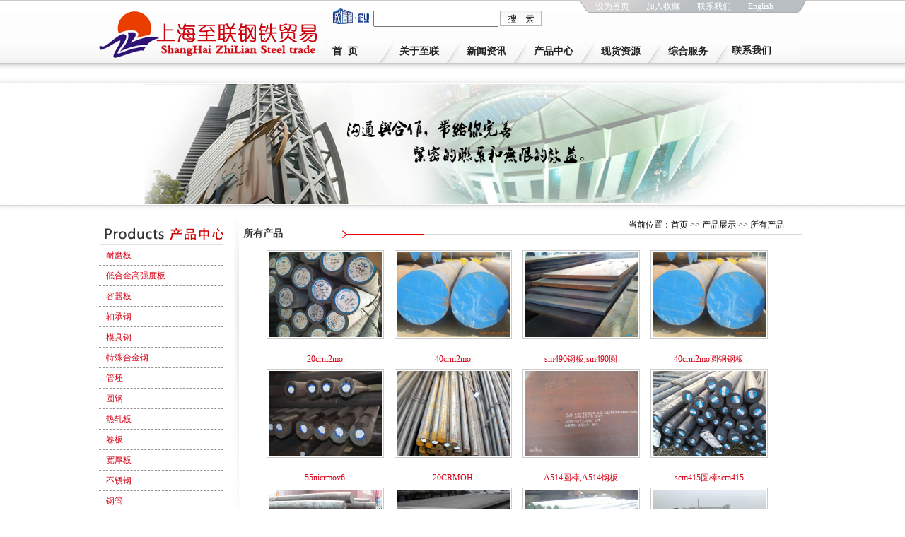

--- FILE ---
content_type: text/html; Charset=utf-8
request_url: http://shzlgt99.com/product/product.asp
body_size: 36999
content:

<!DOCTYPE html>
<html lang="zh">
<head>
<meta http-equiv="Cache-Control" content="no-transform">
<meta http-equiv="Cache-Control" content="no-siteapp">
<meta name="viewport" content="width=device-width, initial-scale=1.0, maximum-scale=1.0, user-scalable=no;">
<meta name="apple-mobile-web-app-capable" content="yes">
<meta name="apple-mobile-web-app-status-bar-style" content="black">
<meta name="format-detection" content="telephone=no">
<meta http-equiv="Content-Type" content="text/html; charset=utf-8" />
<title>所有产品 - 30CrMnSiA_42CrMo钢板_15CrMo,12Cr1MoV_XRA400_40Cr钢板_40CrNiMoA_上海至联钢铁贸易</title>
<meta name="keywords" content="HARDOX500_XAR400耐磨板,NM500,CrWMn,60Si2MnA,WELDOX700,Mn13耐磨板,12L14,20CrNiMo,GCr15钢板,15CrMO钢板,40Cr钢板,40CrNiMoA,12Cr1MoV。" />
<meta name="description" content="上海至联钢铁主营-HARDOX500,XAR400耐磨板,NM500,CrWMn,60Si2MnA,WELDOX700,Mn13耐磨板,12L14,20CrNiMo,GCr15钢板,12Cr1MoV,15CrMO钢板,40Cr钢板,40CrNiMoA垂询：021-57866678黄先生" />
<meta name="copyright" content="版权所有&copy;2008-2010 http://www.shzlgt99.com/" />
<meta name="author" content="千渡网络" />
<link rel="stylesheet" type="text/css" href="../common/index.css"/>
<link rel="stylesheet" type="text/css" href="../common/cont.css"/>
<script type="text/javascript" src="../common/jquery-1.4.2.js" language="javascript"></script>
<script type="text/javascript" src="../common/index.js" language="javascript"></script>
<script type="text/javascript" src="../common/common.js" language="javascript"></script>
<script type="text/javascript" src="../common/menu.js" language="javascript"></script>
</head>

<body oncontextmenu="window.event.returnValue=false" onselectstart="return false">
<!--header-->
<div id="header">
  	<div class="topdiv">
		<div class="logo"><a href="../" title="返回至联首页"><img src="../Images/logo.gif" /></a></div>
        <div class="topright">
        	<form action="../product/search.asp" method="get" onsubmit="return chkForm(this);">
            	<a href="http://shzlgt.cn.alibaba.com" target="_blank"><img alt="至联诚信通" title="至联诚信通" src="http://i00.c.aliimg.com/cms/upload/winport/cxticon/a_pj_qy.gif" width="68" height="22" /></a>
             	<input type="text" name="q" id="q" value="" />
            	<input type="image" src="../Images/ss.gif" width="60" height="22"/>
                <ul class="toprightul">
                    <li><a onclick="SetHome(this,window.location)" href="javascript:void(0);">设为首页</a></li>
                    <li><a onclick="AddFavorite(window.location,document.title)" href="javascript:void(0);">加入收藏</a></li>
                    <li><a href="../info/contact.asp">联系我们</a></li>
                    <li><a href="../en">English</a></li>
                </ul>  
        	</form>
            <!--导航--> 
            <ul class="navul">
                 <li class="bgli"><a href="../">首&nbsp;&nbsp;页</a></li>
                 <li class="bgli"><a href="../info/about.asp">关于至联</a>
                 	<ul class="smallulnav">
					
                        <li><a href="../info/about.asp?aid=1">公司简介</a></li>
                    
                        <li><a href="../info/about.asp?aid=2">公司文化</a></li>
                    
                        <li><a href="../info/about.asp?aid=3">组织架构</a></li>
                    
                    </ul>
                 </li>
                 <li class="bgli"><a href="../news/news.asp">新闻资讯</a>
                 	<ul class="smallulnav">
                    
						<li><a href="../news/news.asp?sortid=1">公司新闻</a></li>
					
						<li><a href="../news/news.asp?sortid=2">行业动态</a></li>
					
						<li><a href="../news/news.asp?sortid=4">百科知识</a></li>
					
                 	</ul>
                 </li>
                 <li class="bgli"><a href="../product/product.asp">产品中心</a>
                 	<ul class="smallulnav" id="pro">
                    <li><a href="../product/product.asp?sortid=5">低合金高强度板</a></li>
<li><a href="../product/product.asp?sortid=7">特殊合金钢</a></li>
<li><a href="../product/product.asp?sortid=24">耐磨板</a></li>
<li><a href="../product/product.asp?sortid=46">不锈钢</a></li>
<li><a href="../product/product.asp?sortid=91">模具钢</a></li>
<li><a href="../product/product.asp?sortid=94">轴承钢</a></li>
<li><a href="../product/product.asp?sortid=95">容器板</a></li>
<li><a href="../product/product.asp?sortid=134">宽厚板</a></li>
<li><a href="../product/product.asp?sortid=135">卷板</a></li>
<li><a href="../product/product.asp?sortid=136">热轧板</a></li>
<li><a href="../product/product.asp?sortid=137">圆钢</a></li>
<li><a href="../product/product.asp?sortid=138">钢管</a></li>
<li><a href="../product/product.asp?sortid=146">管坯</a></li>

                 	</ul>
                 </li>
                 <li class="bgli"><a href="../product/sour.asp">现货资源</a>
                 	<ul class="smallulnav" id="pro">
                    <li><a href="../product/sour.asp?sortid=5">低合金高强度板</a></li>
<li><a href="../product/sour.asp?sortid=7">特殊合金钢</a></li>
<li><a href="../product/sour.asp?sortid=24">耐磨板</a></li>
<li><a href="../product/sour.asp?sortid=46">不锈钢</a></li>
<li><a href="../product/sour.asp?sortid=91">模具钢</a></li>
<li><a href="../product/sour.asp?sortid=94">轴承钢</a></li>
<li><a href="../product/sour.asp?sortid=95">容器板</a></li>
<li><a href="../product/sour.asp?sortid=134">宽厚板</a></li>
<li><a href="../product/sour.asp?sortid=135">卷板</a></li>
<li><a href="../product/sour.asp?sortid=136">热轧板</a></li>
<li><a href="../product/sour.asp?sortid=137">圆钢</a></li>
<li><a href="../product/sour.asp?sortid=138">钢管</a></li>
<li><a href="../product/sour.asp?sortid=146">管坯</a></li>

                 	</ul>
                 </li>
                 <li class="bgli"><a href="../info/service.asp">综合服务</a>
                    <ul class="smallulnav">
					
                        <li><a href="../info/service.asp?aid=4">服务理念</a></li>
                    
                        <li><a href="../info/service.asp?aid=5">营销网络</a></li>
                    
                        <li><a href="../info/service.asp?aid=9">招聘职位</a></li>
                    
                    </ul>
                 </li>
                 <li class="bgwei"><a href="../info/contact.asp">联系我们</a> 
                    <ul class="smallulnav" id="cont">
					
                        <li><a href="../info/contact.asp?aid=6">联系方式</a></li>
                    
                        <li><a href="../info/book.asp">客户留言</a></li>
                    
                        <li><a href="../info/map.asp">电子地图</a></li>
                    
                    </ul>
            	</li>
           	</ul>
		</div>
   	</div> 
</div>
<!--top图片-->
<div id="topimg">
  <img src="../Images/cont1.jpg" />
</div>
<!--main-->
<div id="main3">
   <div id="main2">
        <!--left-->
            <div class="leftclass">
                <div class="lefttit"><img src="../Images/cpzxtit.gif" /></div>
                <div class="box">
                    <ul class="menu">
					<li class="level1"><div class="one"><a href=product.asp?sortid=24>耐磨板</a></div>
<ul class="level2"><li><div><a href=product.asp?sortid=27>&nbsp;&nbsp;耐磨板（国产）</a></div></li>
<li><div><a href=product.asp?sortid=35>&nbsp;&nbsp;耐磨板（进口）</a></div></li>
</ul>
</li>
<li class="level1"><div class="one"><a href=product.asp?sortid=5>低合金高强度板</a></div>
<ul class="level2"><li><div><a href=product.asp?sortid=124>&nbsp;&nbsp;高强度板(国产)</a></div></li>
<li><div><a href=product.asp?sortid=131>&nbsp;&nbsp;高强度板(进口)</a></div></li>
<li><div><a href=product.asp?sortid=132>&nbsp;&nbsp;低合金卷</a></div></li>
<li><div><a href=product.asp?sortid=133>&nbsp;&nbsp;低合金钢板</a></div></li>
</ul>
</li>
<li class="level1"><div class="one"><a href=product.asp?sortid=95>容器板</a></div>
<ul class="level2"><li><div><a href=product.asp?sortid=114>&nbsp;&nbsp;低温容器板</a></div></li>
<li><div><a href=product.asp?sortid=115>&nbsp;&nbsp;高温容器板</a></div></li>
<li><div><a href=product.asp?sortid=125>&nbsp;&nbsp;锅炉容器钢板</a></div></li>
<li><div><a href=product.asp?sortid=126>&nbsp;&nbsp;美标容器钢</a></div></li>
<li><div><a href=product.asp?sortid=127>&nbsp;&nbsp;欧标容器钢板</a></div></li>
<li><div><a href=product.asp?sortid=128>&nbsp;&nbsp;日标容器钢板</a></div></li>
</ul>
</li>
<li class="level1"><div class="one"><a href=product.asp?sortid=94>轴承钢</a></div>
<ul class="level2"><li><div><a href=product.asp?sortid=110>&nbsp;&nbsp;轴承钢棒材</a></div></li>
<li><div><a href=product.asp?sortid=111>&nbsp;&nbsp;轴承钢带材</a></div></li>
<li><div><a href=product.asp?sortid=112>&nbsp;&nbsp;轴承钢板材</a></div></li>
<li><div><a href=product.asp?sortid=113>&nbsp;&nbsp;轴承钢线材</a></div></li>
</ul>
</li>
<li class="level1"><div class="one"><a href=product.asp?sortid=91>模具钢</a></div>
<ul class="level2"><li><div><a href=product.asp?sortid=92>&nbsp;&nbsp;国产模具钢</a></div></li>
<li onmouseover="document.getElementById('hide93').style.display='block';" onmouseout="document.getElementById('hide93').style.display='none';"><div><a href=product.asp?sortid=93>&nbsp;&nbsp;进口模具钢</a></div><ul class="hide" id="hide93"><ol><a href=product.asp?sortid=80>德国“萨斯特”</a></ol><ol><a href=product.asp?sortid=81>奥地利“百禄”</a></ol><ol><a href=product.asp?sortid=82>瑞典“一胜百”</a></ol><ol><a href=product.asp?sortid=83>日本“日立”</a></ol><ol><a href=product.asp?sortid=84>日本“大同”</a></ol></ul></li>
</ul>
</li>
<li class="level1"><div class="one"><a href=product.asp?sortid=7>特殊合金钢</a></div>
<ul class="level2"><li onmouseover="document.getElementById('hide55').style.display='block';" onmouseout="document.getElementById('hide55').style.display='none';"><div><a href=product.asp?sortid=55>&nbsp;&nbsp;弹簧钢</a></div><ul class="hide" id="hide55"><ol><a href=product.asp?sortid=96>弹簧钢线材</a></ol><ol><a href=product.asp?sortid=97>弹簧钢板材</a></ol><ol><a href=product.asp?sortid=98>弹簧钢带材</a></ol><ol><a href=product.asp?sortid=104>弹簧钢棒材</a></ol></ul></li>
<li onmouseover="document.getElementById('hide78').style.display='block';" onmouseout="document.getElementById('hide78').style.display='none';"><div><a href=product.asp?sortid=78>&nbsp;&nbsp;合金钢</a></div><ul class="hide" id="hide78"><ol><a href=product.asp?sortid=105>合金结构钢</a></ol><ol><a href=product.asp?sortid=106>合金工具钢</a></ol></ul></li>
<li onmouseover="document.getElementById('hide107').style.display='block';" onmouseout="document.getElementById('hide107').style.display='none';"><div><a href=product.asp?sortid=107>&nbsp;&nbsp;易切削钢</a></div><ul class="hide" id="hide107"><ol><a href=product.asp?sortid=108>易切削钢(进口)</a></ol><ol><a href=product.asp?sortid=109>易切削钢(国产)</a></ol></ul></li>
</ul>
</li>
<li class="level1"><div class="one"><a href=product.asp?sortid=146>管坯</a></div>
<ul class="level2"><li><div><a href=product.asp?sortid=147>&nbsp;&nbsp;方坯</a></div></li>
</ul>
</li>
<li class="level1"><div class="one"><a href=product.asp?sortid=137>圆钢</a></div>
<ul class="level2"><li><div><a href=product.asp?sortid=142>&nbsp;&nbsp;铜棒</a></div></li>
<li><div><a href=product.asp?sortid=144>&nbsp;&nbsp;盘条</a></div></li>
</ul>
</li>
<li class="level1"><div class="one"><a href=product.asp?sortid=136>热轧板</a></div>
</li>
<li class="level1"><div class="one"><a href=product.asp?sortid=135>卷板</a></div>
</li>
<li class="level1"><div class="one"><a href=product.asp?sortid=134>宽厚板</a></div>
</li>
<li class="level1"><div class="one"><a href=product.asp?sortid=46>不锈钢</a></div>
<ul class="level2"><li><div><a href=product.asp?sortid=29>&nbsp;&nbsp;进口不锈钢</a></div></li>
<li><div><a href=product.asp?sortid=36>&nbsp;&nbsp;国产不锈钢</a></div></li>
<li><div><a href=product.asp?sortid=116>&nbsp;&nbsp;不锈钢（蒙内尔）</a></div></li>
<li><div><a href=product.asp?sortid=117>&nbsp;&nbsp;不锈钢（高温）</a></div></li>
<li><div><a href=product.asp?sortid=118>&nbsp;&nbsp;不锈钢（镍基）</a></div></li>
<li><div><a href=product.asp?sortid=119>&nbsp;&nbsp;不锈钢（英科耐尔）</a></div></li>
<li><div><a href=product.asp?sortid=120>&nbsp;&nbsp;双相不锈钢</a></div></li>
<li><div><a href=product.asp?sortid=121>&nbsp;&nbsp;奥氏体不锈钢</a></div></li>
<li><div><a href=product.asp?sortid=122>&nbsp;&nbsp;马氏体不锈钢</a></div></li>
<li><div><a href=product.asp?sortid=123>&nbsp;&nbsp;沉淀硬化不锈钢</a></div></li>
</ul>
</li>
<li class="level1"><div class="one"><a href=product.asp?sortid=138>钢管</a></div>
<ul class="level2"><li><div><a href=product.asp?sortid=139>&nbsp;&nbsp;套管</a></div></li>
<li><div><a href=product.asp?sortid=140>&nbsp;&nbsp;油管</a></div></li>
<li><div><a href=product.asp?sortid=143>&nbsp;&nbsp;钻探管</a></div></li>
<li><div><a href=product.asp?sortid=145>&nbsp;&nbsp;输送管</a></div></li>
</ul>
</li>

                    </ul>
                </div>
                <!--联系方式-->
                <ul class="phoneulleft">
                 <li>销售一部：黄先生 电话：021-57866678　13818168036<br />销售二部：赵先生 电话：021-57866568　13918195505<br />传 真：021-57860199　邮 箱：shzlgt99@163.com <br />网 址：www.shzlgt99.com</li>
                </ul>
            </div>
       <!--阴影div--> 
        <div class="yydiv"></div>
        <!--内容-->
        <div class="rightcont">
          	<div class="rightconttit"><div class="cfont">所有产品</div><div class="titborder"><span>当前位置：<a href="../">首页</a> &gt;&gt; <a href="product.asp">产品展示</a> &gt;&gt; 所有产品</span></div></div>
			<script type="text/javascript" src="../common/sc.js" language="javascript"></script>
            <div class="cbody">
            	<ul id="product">
				<li><div class="img"><a target="_blank" href="productview.asp?id=140186651"><img alt="20crni2mo" src="/uploadfile/20crni2mo.jpg" width="160" height="120" /></a></div><a target="_blank" href="productview.asp?id=140186651">20crni2mo</a></li><li><div class="img"><a target="_blank" href="productview.asp?id=140186672"><img alt="40crni2mo" src="/uploadfile/40crni2mo.jpg" width="160" height="120" /></a></div><a target="_blank" href="productview.asp?id=140186672">40crni2mo</a></li><li><div class="img"><a target="_blank" href="productview.asp?id=140186646"><img alt="sm490钢板,sm490圆钢" src="/uploadfile/sm490.jpg" width="160" height="120" /></a></div><a target="_blank" href="productview.asp?id=140186646">sm490钢板,sm490圆</a></li><li><div class="img"><a target="_blank" href="productview.asp?id=140186645"><img alt="40crni2mo圆钢钢板" src="/uploadfile/40crni2mo.jpg" width="160" height="120" /></a></div><a target="_blank" href="productview.asp?id=140186645">40crni2mo圆钢钢板</a></li><li><div class="img"><a target="_blank" href="productview.asp?id=140186647"><img alt="55nicrmov6" src="/uploadfile/55nicrmov6.jpg" width="160" height="120" /></a></div><a target="_blank" href="productview.asp?id=140186647">55nicrmov6</a></li><li><div class="img"><a target="_blank" href="productview.asp?id=140186648"><img alt="20CRMOH" src="/uploadfile/20CRMOH.jpg" width="160" height="120" /></a></div><a target="_blank" href="productview.asp?id=140186648">20CRMOH</a></li><li><div class="img"><a target="_blank" href="productview.asp?id=140186644"><img alt="A514圆棒,A514钢板" src="/uploadfile/A514.jpg" width="160" height="120" /></a></div><a target="_blank" href="productview.asp?id=140186644">A514圆棒,A514钢板</a></li><li><div class="img"><a target="_blank" href="productview.asp?id=140186650"><img alt="scm415圆棒scm415钢板" src="/uploadfile/scm415.jpg" width="160" height="120" /></a></div><a target="_blank" href="productview.asp?id=140186650">scm415圆棒scm415</a></li><li><div class="img"><a target="_blank" href="productview.asp?id=140186652"><img alt="10mowvnb" src="/uploadfile/10mowvnb.jpg" width="160" height="120" /></a></div><a target="_blank" href="productview.asp?id=140186652">10mowvnb</a></li><li><div class="img"><a target="_blank" href="productview.asp?id=140186653"><img alt="55simnmo" src="/uploadfile/55simnmo.jpg" width="160" height="120" /></a></div><a target="_blank" href="productview.asp?id=140186653">55simnmo</a></li><li><div class="img"><a target="_blank" href="productview.asp?id=140186654"><img alt="30SIMN2MOVA" src="/uploadfile/30SIMN2MOVA.jpg" width="160" height="120" /></a></div><a target="_blank" href="productview.asp?id=140186654">30SIMN2MOVA</a></li><li><div class="img"><a target="_blank" href="productview.asp?id=140186655"><img alt="SCR420HB" src="/uploadfile/SCR420HB.jpg" width="160" height="120" /></a></div><a target="_blank" href="productview.asp?id=140186655">SCR420HB</a></li>
				</ul>
				
				<div class="clear"></div>
				
				<div id="page">
					共217页 (2601条记录) 当前第1页　
					
					<a href="?q=&sortid=&pageno=2">下一页</a>
					<a href="?q=&sortid=&pageno=217">尾页</a>
					　
					转到第
					<select name="select" onchange="document.location.href='?q=&sortid=&pageno='+this.options[this.selectedIndex].value">
					  
					  <option value="1" selected="selected">1</option>
					  
					  <option value="2">2</option>
					  
					  <option value="3">3</option>
					  
					  <option value="4">4</option>
					  
					  <option value="5">5</option>
					  
					  <option value="6">6</option>
					  
					  <option value="7">7</option>
					  
					  <option value="8">8</option>
					  
					  <option value="9">9</option>
					  
					  <option value="10">10</option>
					  
					  <option value="11">11</option>
					  
					  <option value="12">12</option>
					  
					  <option value="13">13</option>
					  
					  <option value="14">14</option>
					  
					  <option value="15">15</option>
					  
					  <option value="16">16</option>
					  
					  <option value="17">17</option>
					  
					  <option value="18">18</option>
					  
					  <option value="19">19</option>
					  
					  <option value="20">20</option>
					  
					  <option value="21">21</option>
					  
					  <option value="22">22</option>
					  
					  <option value="23">23</option>
					  
					  <option value="24">24</option>
					  
					  <option value="25">25</option>
					  
					  <option value="26">26</option>
					  
					  <option value="27">27</option>
					  
					  <option value="28">28</option>
					  
					  <option value="29">29</option>
					  
					  <option value="30">30</option>
					  
					  <option value="31">31</option>
					  
					  <option value="32">32</option>
					  
					  <option value="33">33</option>
					  
					  <option value="34">34</option>
					  
					  <option value="35">35</option>
					  
					  <option value="36">36</option>
					  
					  <option value="37">37</option>
					  
					  <option value="38">38</option>
					  
					  <option value="39">39</option>
					  
					  <option value="40">40</option>
					  
					  <option value="41">41</option>
					  
					  <option value="42">42</option>
					  
					  <option value="43">43</option>
					  
					  <option value="44">44</option>
					  
					  <option value="45">45</option>
					  
					  <option value="46">46</option>
					  
					  <option value="47">47</option>
					  
					  <option value="48">48</option>
					  
					  <option value="49">49</option>
					  
					  <option value="50">50</option>
					  
					  <option value="51">51</option>
					  
					  <option value="52">52</option>
					  
					  <option value="53">53</option>
					  
					  <option value="54">54</option>
					  
					  <option value="55">55</option>
					  
					  <option value="56">56</option>
					  
					  <option value="57">57</option>
					  
					  <option value="58">58</option>
					  
					  <option value="59">59</option>
					  
					  <option value="60">60</option>
					  
					  <option value="61">61</option>
					  
					  <option value="62">62</option>
					  
					  <option value="63">63</option>
					  
					  <option value="64">64</option>
					  
					  <option value="65">65</option>
					  
					  <option value="66">66</option>
					  
					  <option value="67">67</option>
					  
					  <option value="68">68</option>
					  
					  <option value="69">69</option>
					  
					  <option value="70">70</option>
					  
					  <option value="71">71</option>
					  
					  <option value="72">72</option>
					  
					  <option value="73">73</option>
					  
					  <option value="74">74</option>
					  
					  <option value="75">75</option>
					  
					  <option value="76">76</option>
					  
					  <option value="77">77</option>
					  
					  <option value="78">78</option>
					  
					  <option value="79">79</option>
					  
					  <option value="80">80</option>
					  
					  <option value="81">81</option>
					  
					  <option value="82">82</option>
					  
					  <option value="83">83</option>
					  
					  <option value="84">84</option>
					  
					  <option value="85">85</option>
					  
					  <option value="86">86</option>
					  
					  <option value="87">87</option>
					  
					  <option value="88">88</option>
					  
					  <option value="89">89</option>
					  
					  <option value="90">90</option>
					  
					  <option value="91">91</option>
					  
					  <option value="92">92</option>
					  
					  <option value="93">93</option>
					  
					  <option value="94">94</option>
					  
					  <option value="95">95</option>
					  
					  <option value="96">96</option>
					  
					  <option value="97">97</option>
					  
					  <option value="98">98</option>
					  
					  <option value="99">99</option>
					  
					  <option value="100">100</option>
					  
					  <option value="101">101</option>
					  
					  <option value="102">102</option>
					  
					  <option value="103">103</option>
					  
					  <option value="104">104</option>
					  
					  <option value="105">105</option>
					  
					  <option value="106">106</option>
					  
					  <option value="107">107</option>
					  
					  <option value="108">108</option>
					  
					  <option value="109">109</option>
					  
					  <option value="110">110</option>
					  
					  <option value="111">111</option>
					  
					  <option value="112">112</option>
					  
					  <option value="113">113</option>
					  
					  <option value="114">114</option>
					  
					  <option value="115">115</option>
					  
					  <option value="116">116</option>
					  
					  <option value="117">117</option>
					  
					  <option value="118">118</option>
					  
					  <option value="119">119</option>
					  
					  <option value="120">120</option>
					  
					  <option value="121">121</option>
					  
					  <option value="122">122</option>
					  
					  <option value="123">123</option>
					  
					  <option value="124">124</option>
					  
					  <option value="125">125</option>
					  
					  <option value="126">126</option>
					  
					  <option value="127">127</option>
					  
					  <option value="128">128</option>
					  
					  <option value="129">129</option>
					  
					  <option value="130">130</option>
					  
					  <option value="131">131</option>
					  
					  <option value="132">132</option>
					  
					  <option value="133">133</option>
					  
					  <option value="134">134</option>
					  
					  <option value="135">135</option>
					  
					  <option value="136">136</option>
					  
					  <option value="137">137</option>
					  
					  <option value="138">138</option>
					  
					  <option value="139">139</option>
					  
					  <option value="140">140</option>
					  
					  <option value="141">141</option>
					  
					  <option value="142">142</option>
					  
					  <option value="143">143</option>
					  
					  <option value="144">144</option>
					  
					  <option value="145">145</option>
					  
					  <option value="146">146</option>
					  
					  <option value="147">147</option>
					  
					  <option value="148">148</option>
					  
					  <option value="149">149</option>
					  
					  <option value="150">150</option>
					  
					  <option value="151">151</option>
					  
					  <option value="152">152</option>
					  
					  <option value="153">153</option>
					  
					  <option value="154">154</option>
					  
					  <option value="155">155</option>
					  
					  <option value="156">156</option>
					  
					  <option value="157">157</option>
					  
					  <option value="158">158</option>
					  
					  <option value="159">159</option>
					  
					  <option value="160">160</option>
					  
					  <option value="161">161</option>
					  
					  <option value="162">162</option>
					  
					  <option value="163">163</option>
					  
					  <option value="164">164</option>
					  
					  <option value="165">165</option>
					  
					  <option value="166">166</option>
					  
					  <option value="167">167</option>
					  
					  <option value="168">168</option>
					  
					  <option value="169">169</option>
					  
					  <option value="170">170</option>
					  
					  <option value="171">171</option>
					  
					  <option value="172">172</option>
					  
					  <option value="173">173</option>
					  
					  <option value="174">174</option>
					  
					  <option value="175">175</option>
					  
					  <option value="176">176</option>
					  
					  <option value="177">177</option>
					  
					  <option value="178">178</option>
					  
					  <option value="179">179</option>
					  
					  <option value="180">180</option>
					  
					  <option value="181">181</option>
					  
					  <option value="182">182</option>
					  
					  <option value="183">183</option>
					  
					  <option value="184">184</option>
					  
					  <option value="185">185</option>
					  
					  <option value="186">186</option>
					  
					  <option value="187">187</option>
					  
					  <option value="188">188</option>
					  
					  <option value="189">189</option>
					  
					  <option value="190">190</option>
					  
					  <option value="191">191</option>
					  
					  <option value="192">192</option>
					  
					  <option value="193">193</option>
					  
					  <option value="194">194</option>
					  
					  <option value="195">195</option>
					  
					  <option value="196">196</option>
					  
					  <option value="197">197</option>
					  
					  <option value="198">198</option>
					  
					  <option value="199">199</option>
					  
					  <option value="200">200</option>
					  
					  <option value="201">201</option>
					  
					  <option value="202">202</option>
					  
					  <option value="203">203</option>
					  
					  <option value="204">204</option>
					  
					  <option value="205">205</option>
					  
					  <option value="206">206</option>
					  
					  <option value="207">207</option>
					  
					  <option value="208">208</option>
					  
					  <option value="209">209</option>
					  
					  <option value="210">210</option>
					  
					  <option value="211">211</option>
					  
					  <option value="212">212</option>
					  
					  <option value="213">213</option>
					  
					  <option value="214">214</option>
					  
					  <option value="215">215</option>
					  
					  <option value="216">216</option>
					  
					  <option value="217">217</option>
					  
					</select>
					页
				</div>
				
            </div>
        </div>
   </div>
</div>

<div id="footerbg">
  			
    <div id="frdlink">
    	<span>友情链接：</span>
    	<a href="http://www.shzlgt99.com/product/productview.asp?id=140185958" target="_blank">42CrMo钢板</a><a href="http://www.shzlgt99.com/product/productview.asp?id=1147" target="_blank">65Mn弹簧钢</a><a href="http://www.shzlgt99.com/product/productview.asp?id=588" target="_blank">50CrVA</a><a href="http://www.shzlgt99.com/product/productview.asp?id=31" target="_blank">60Si2MnA</a><a href="http://www.shzlgt99.com/product/productview.asp?id=140185424" target="_blank">Weldox900</a><a href="http://www.shzlgt99.com/product/search.asp?q=BS700Mc&x=36&y=3" target="_blank">BS700MC</a><a href="http://www.shzlgt99.com/product/productview.asp?id=95" target="_blank">NM400耐磨板</a><a href="http://www.shzlgt99.com/product/productview.asp?id=140186133" target="_blank">15CrMo</a><a href="http://www.shzlgt99.com/product/productview.asp?id=140186132" target="_blank">40Cr钢板</a><a href="http://www.shzlgt99.com/product/productview.asp?id=140186346" target="_blank">12Cr1MoV</a><a href="http://www.shzlgt99.com/product/productview.asp?id=140186447" target="_blank">Q345B低合金钢板</a><a href="http://www.shzlgt99.com/product/productview.asp?id=140186451" target="_blank">310S不锈钢</a><a href="http://www.shzlgt99.com/product/productview.asp?id=140186449" target="_blank">15CrMo合金钢板</a><a href="http://www.shzlgt99.com/product/productview.asp?id=140186448" target="_blank">12Cr1MoV合金钢板</a><a href="http://www.shzlgt99.com/product/productview.asp?id=140186450" target="_blank">SS400合金钢板</a><a href="http://www.1198jgj.com/sell/show-12495.html" target="_blank">1.2311模具钢板</a><a href="http://www.1198jgj.com/sell/show-12511.html" target="_blank">16MnDR钢板</a><a href="http://www.1198jgj.com/sell/show-12516.html" target="_blank">07MnMoVR钢板</a><a href="http://www.shzlgt99.com/product/product.asp?sortid=24" target="_blank">耐磨板</a><a href="http://www.shzlgt99.com/product/product.asp?sortid=91" target="_blank">模具钢</a><a href="http://www.shzlgt99.com/product/product.asp?sortid=95" target="_blank">容器板</a><a href="http://www.shzlgt99.com/product/product.asp?sortid=5" target="_blank">高强度钢板</a><a href="http://www.shzlgt99.com/product/productview.asp?id=140186475" target="_blank">15CrMoR容器钢板</a><a href="http://www.shzlgt99.com/product/productview.asp?id=140186476" target="_blank">304L不锈钢中厚板</a><a href="http://www.shzlgt99.com/product/productview.asp?id=140186479" target="_blank">35CrMo宽厚板</a><a href="http://www.shzlgt99.com/product/productview.asp?id=140186480" target="_blank">1.2311模具钢</a><a href="http://www.shzlgt99.com/product/product.asp?sortid=136" target="_blank">热轧板</a><a href="http://www.shzlgt99.com/product/product.asp?sortid=46" target="_blank">不锈钢</a><a href="http://www.shzlgt99.com/product/productview.asp?id=140186486" target="_blank">15CrMo钢板</a><a href="http://www.shzlgt99.com/product/productview.asp?id=140186485" target="_blank">12Cr1MoV钢板</a><a href="http://www.shzlgt99.com/product/productview.asp?id=140186488" target="_blank">20CrNiMoA合金结构钢</a><a href="http://www.shzlgt99.com/product/productview.asp?id=140186489" target="_blank">20Ni4Mo合金结构钢</a><a href="http://www.shzlgt99.com/product/productview.asp?id=140186490" target="_blank">25Cr2MoVA合金结构钢</a><a href="http://www.shzlgt99.com/product/productview.asp?id=140186496" target="_blank">35CrMoV合金钢</a><a href="http://www.shzlgt99.com/product/productview.asp?id=140186498" target="_blank">40CrMnMoA合金结构钢</a>
    </div>
    <div id="footerdiv">
		<a href="../" title="返回至联首页"><img src="../Images/smalllogo.gif" /></a>
        <div class="yyljdiv" style="display:none;">
        	
		<a href="http://www.shzlgt99.com/product/productview.asp?id=140185958" target="_blank"><img alt="42CrMo钢板" title="42CrMo钢板" src="" width="68" height="22" /></a><a href="http://www.shzlgt99.com/product/productview.asp?id=1147" target="_blank"><img alt="65Mn弹簧钢" title="65Mn弹簧钢" src="" width="68" height="22" /></a><a href="http://www.shzlgt99.com/product/productview.asp?id=588" target="_blank"><img alt="50CrVA" title="50CrVA" src="" width="68" height="22" /></a><a href="http://www.shzlgt99.com/product/productview.asp?id=31" target="_blank"><img alt="60Si2MnA" title="60Si2MnA" src="" width="68" height="22" /></a><a href="http://www.shzlgt99.com/product/productview.asp?id=140185424" target="_blank"><img alt="Weldox900" title="Weldox900" src="" width="68" height="22" /></a><a href="http://www.shzlgt99.com/product/search.asp?q=BS700Mc&x=36&y=3" target="_blank"><img alt="BS700MC" title="BS700MC" src="" width="68" height="22" /></a><a href="http://www.shzlgt99.com/product/productview.asp?id=95" target="_blank"><img alt="NM400耐磨板" title="NM400耐磨板" src="" width="68" height="22" /></a><a href="http://www.shzlgt99.com/product/productview.asp?id=140186133" target="_blank"><img alt="15CrMo" title="15CrMo" src="" width="68" height="22" /></a>
        </div>
        <div class="borderdiv"></div>
        <ul class="bottomul">
            <li><a href="../">首 &nbsp;&nbsp; 页</a></li>
            <li><a href="../info/about.asp">关于至联</a></li>
            <li><a href="../news/news.asp">新闻资讯</a></li>
            <li><a href="../product/product.asp">产品中心</a></li>
            <li><a href="../product/sour.asp">现货资源</a></li>
            <li><a href="../info/service.asp">综合服务</a></li>
            <li><a href="../info/contact.asp">联系我们</a></li>
             
        </ul>
        <div class="banquan">版权所有：上海至联钢铁贸易有限公司 
<a href="https://beian.miit.gov.cn" target="_blank">沪ICP备19033518号-1</a>
技术支持：<a href="http://www.shzlgt99.com" target="_blank">上海至联钢铁<br />
Copyrigh @ 2010-2011上海至联钢铁贸易有限公司 All rights   reserved<script language="javascript" src=" http://count21.51yes.com/click.aspx?id=212630025&logo=1" charset="gb2312"></script>



        <!-shzlgt99.com Baidu tongji analytics -->
<script type="text/javascript"> 
var _bdhmProtocol = (("https:" == document.location.protocol) ? " https://" : " http://");
document.write(unescape("%3Cscript src='" + _bdhmProtocol + "hm.baidu.com/h.js%3F56fa071293336b03ec31acb0ad7a77cc' type='text/javascript'%3E%3C/script%3E"));
</script>

<!-- <script>
var _hmt = _hmt || [];
(function() {
  var hm = document.createElement("script");
  hm.src = "https://hm.baidu.com/hm.js?f4258b62b143dc9714bf746cc6cf817c";
  var s = document.getElementsByTagName("script")[0]; 
  s.parentNode.insertBefore(hm, s);
})();
</script> -->
        </div>
  	</div>

<div style="clear: both;"></div>



<div class="footer-three">
    <div class="foot-tit">
        微信咨询/获取更多咨询
    </div>
    <div class="footline"></div>

    <div class="footewm">

<div class="threeewm">
    <img src="/uploads/ewm1.png" alt="咨询">
    <p class="ewmxz">微信咨询</p>
</div>
<div class="threeewm">
    <img src="/uploads/ewm.png" alt="">
    <p class="ewmxz">微信咨询</p>
</div>

    </div>

    
</div>


<div class="btmanu">






<ul class="fnav">
  <li><a href="/"><em class="sy"><img src="/uploads/bgn321.jpg" alt="" class="loaded"></em>首页</a></li>
  <li><a href="/product/product.asp"><em><img src="/uploads/f4.png" alt="" class="loaded"></em>产品中心</a></li>
  <li><a href="/product/sour.asp"><em><img src="/uploads/f2.png" alt="" class="loaded"></em>现货资源</a></li>
          <li><a href="/info/contact.asp"><em><img src="/uploads/f3.png" alt="" class="loaded"></em>联系我们</a></li>
             <li><a href="tel:13818168036"><em><img src="/uploads/f1.png" alt="" class="loaded"></em>电话咨询</a></li>
        </ul>
</div>
      </div>
<!-shzlgt99.com Baidu tongji analytics -->
<script type="text/javascript"> 
var _bdhmProtocol = (("https:" == document.location.protocol) ? " https://" : " http://");
document.write(unescape("%3Cscript src='" + _bdhmProtocol + "hm.baidu.com/h.js%3F56fa071293336b03ec31acb0ad7a77cc' type='text/javascript'%3E%3C/script%3E"));
</script>    
</body>
</html>


--- FILE ---
content_type: text/css
request_url: http://shzlgt99.com/common/index.css
body_size: 9997
content:
@charset "utf-8";
/* CSS Document */

body { font-family:"宋体"; font-size:12px; color:#666; background-color:#fff}
* { margin:0; padding:0;}
a { color:#d60619; text-decoration:none;}
a:hover { color:#183169; text-decoration:none; cursor:pointer}
img { border:0;} 
.clear{ clear:both;}
ul{ list-style-type:none}
li{ display:inline}
li a{ font-size:12px}
a {outline: none;} 
a {star:expression(this.onFocus=this.blur())} 


#main2 .titspan{ float:left;color:#d60619; font-size:14px; font-weight:bold; font-family:SimHei}



/*top*/
#header{ width:100%; height:97px; background:url(../Images/topbg.jpg) repeat-x; margin:0 auto}
#header .topdiv{ width:1000px; margin:0 auto; height:90px}
#header .logo{ width:320px; height:82px; float:left; background:url(../Images/logo.gif) no-repeat}
#header .topright{ width:680px; float:right; overflow-x:hidden;}
#header .topright form {margin:0; padding:0; height:39px; overflow:hidden;}
#header .topright form input {float:left; padding:2px; margin-top:13px;}
#header .topright form input#q {margin-top:15px;}
#header .topright form img {float:left; margin-top:12px;}
#header .toprightul {background:url(../Images/topsmall.gif)  no-repeat; width:310px; overflow:hidden; float:right; padding-left:10px; height:19px}
#header .toprightul li {padding:0 12px; float:left}
#header .toprightul li a{ color:#fff; display:block; text-align:center; line-height:19px}
#header .toprightul li a:hover{color:#ce0202}
/*导航*/
#header .navul{ width:680px; margin:0 auto;float:right; margin-top:17px;}
#header .bgli{width:95px; float:left; height:44px; background:url(../Images/navbg.jpg) repeat-x; text-align:center; line-height:34px}
#header .bgli a{ font-size:14px; color:#222222; font-weight:bold; display:block;float:left; font-family:SimHei; text-align:center; height:34px ; margin-left:10px}
.flash{ width:100%; height:440px; margin:0 auto;float:left}
/*最后一个li的背景图*/
#header .bgwei{ width:95px; float:left; height:34px; background:url(../Images/navbgz.jpg) repeat-x; text-align:center; line-height:34px; margin-left:5px; margin-top:-1px}
#header .bgwei a{ font-size:14px; color:#222222; font-weight:bold; display:block;float:left; font-family:SimHei; text-align:center;height:34px}
/*隐藏导航*/
#header .smallulnav {float:left; height:25px; position:absolute; margin-top:30px; margin-left:-70px;_margin-left:-170px;*margin-left:-170px; color:#666666; display:none; overflow:hidden-y; *width:600px; _width:600px;}
#header .smallulnav li {float:left; padding:0;}
#header .smallulnav li.spe {float:left; padding:0; *width:3px; _width:3px;}
#header .smallulnav li a{ font-size:12px; font-family:SimHei; font-weight:bold; color:#666666; margin:0; padding:0 12px;}
#header .smallulnav li a:hover{ font-size:12px; font-family:SimHei; font-weight:bold; color:#ce0202; padding:0 12px;}
#header .smallulnav li span {margin:0; padding:0; width:auto; float:none;}
#header .smallulnav#pro {margin-left:-270px;_margin-left:-370px;*margin-left:-370px;}
#header .smallulnav#cont {margin-left:-150px;_margin-left:-250px;*margin-left:-300px;}

/*main*/
#main1{ width:100%; float:left; background:url(../Images/mainbg.jpg) repeat-x; border-bottom:1px solid #ccc; margin-bottom:12px;}
#main2 { width:1000px; min-height:275px; margin:0 auto; margin-top:10px}


/*公司简介*/
#main2 .gsjj{ width:345px; float:left}
#main2 .gsjj{ width:345px float:left}
#main2 .gsjjtit{ width:345px;height:30px; line-height:30px; float:left}
#main2 .gsjj p{ line-height:25px; float:left; width:345px}
/*center*/
#main2 .centerclass{ width:280px; float:left; margin-left:5px}
#main2 .centerclass a{ display:block; float:left; width:75px; height:100px; color:#D00; font-family:"微软雅黑"; font-size:12px; font-weight:bold; text-align:center; margin-top:30px;margin-right:16px;}
#main2 .centerclass a img{ width:65px; height:70px; padding:5px}

/*产品展示*/
#main2 .prozs{ width:1000px; float:left; margin-top:5px}
#main2 .prozs ul{ width:1000px; float:left; height:110px}
#main2 .prozs ul li{ float:left; width:160px; margin-right:6px; height:110px; text-align:center;}
#main2 .prozs ul li img{ padding-top:15px;_padding-top:13px}
#main2 .prozs ul li a{ font-size:14px; color:#d6030c; font-weight:bold}


/*联系我们*/
#main2 .phoneright{ width:345px; float:right; overflow:hidden}
#main2 .phonerighttit{ width:345px; height:30px; line-height:30px; float:left}
#main2 .phoneright font{ float:left; width:345px; line-height:25px; font-size:12px}
#main2 .phoneul{ width:330px;line-height:24px; float:left; height:96px; overflow:hidden;}
#main2 .imgli{float:right; margin-right:30px; display:inline}


#main3 {width:1000px; margin:0 auto;}
#main3 #resource {width:640px; float:left; height:226px;    margin-top: 20px;}
#main3 #resource #sour {height:164px; overflow:hidden;}
#main3 #resource #sour a {color:#000;}
#main3 #news {width:350px; float:right;    margin-top: 20px;}
#main3 #news #newsscrol { height:192px; overflow:hidden; margin-top:6px;}
#main3 #news #newsscrol table tr td {height:24px; line-height:24px;}
#main3 #news #newsscrol table tr td a {color:#333;}

/*footer*/
#footerbg {width:100%; height:146px; /*background:url(../Images/footerbg.jpg) repeat-x;*/ float:left}
#footerbg #frdlink { /*height:32px;*/ line-height:32px; width:1000px; margin:auto; border-bottom:#CCC 1px solid; border-top:#CCC 1px solid;}
#footerbg #frdlink span {color:#E10000;}
#footerbg #frdlink a {padding:0 6px;}
#footerdiv {width:1000px; height:120px;line-height:25px; margin:0 auto; color:#6a6a6a; font-size:12px}
#footerdiv .smalllogo {float:left; margin-top:10px}
#footerdiv .yyljdiv {float:right; margin-top:10px; height:30px}
#footerdiv .yyljdiv input {float:right;}
#footerdiv .yyljdiv #q { width:115px; height:20px; float:right; margin-right:5px}
#footerdiv .yyljdiv a{ float:right; margin-right:5px}
#footerdiv .borderdiv {width:970px; height:1px; float:left; margin:0 auto; background:url(../Images/bottom.gif) no-repeat}

#footerdiv .bottomul{ float:left; width:530px; margin-top:5px}
#footerdiv .bottomul li a{ color:#666666; font-size:12px; font-family:"宋体"; margin-right:20px}
#footerdiv .bottomul li a:hover{color:#ce0202}
#footerdiv .banquan{ float:right; width:470px; margin-top:5px}
#footerdiv .banquan span{ font-family:Arial, Helvetica, sans-serif; font-size:12px; color:#666666}
.btmanu {
    display: none;
}

.footer-three{width: 15%;
    margin: 0 auto;
    text-align: center;}
.threeewm{width: 50%;float: left;}
.footer-three .threeewm img{width: 100%}


@media screen and (max-width: 1200px)
{

#header .topdiv {
    width: 100%;
   
    height: 90px;
}
#header .topright form{display: none;}
#header .navul {
    width: 100%;
    margin: 0 auto;
    float: left;
    margin-top: 17px;
}
#header .navul li:first-child{display: none;}
#header .navul .smallulnav li:first-child{display: block;}
#header .topright {
    width: 100%;
    float: right;
    overflow-x: hidden;
}
#header .bgli {
    width: 20%;}

#header .bgwei{display: none;}
.flash{background: url(/uploadfile/2021/6/16/2021061666098329.jpg);
    background-repeat: no-repeat;
    height: 337px; 
    /*background-size: 100%;*/
    background-position: center;
}

#main2 {
    width: 95%;}

#main2 .gsjj {
    width: 100%;}
#main2 .gsjj p {
    
    width: 100%;}

#main2 .centerclass a {
    
    width: 33%;
    
    margin-top: 10px;
    margin-right: 0; 
}
#main2 .centerclass {
    width: 100%;}


#main2 .phoneright {
    width: 100%;}

#main2 .prozs {
    width: 100%;}

#main2 .prozs ul {
    width: 100%;height: auto;}

#main2 .prozs ul li {
    float: left;
    width: 48%;
        overflow: hidden;
    margin: 1%;
    height: auto;}
#header .bgli a{/*margin-left: 0;*/height: 20px;
    line-height: 20px;}

#footerbg #frdlink {
    height: 32px; 
    line-height: 32px;
    width: 100%;overflow: hidden;}

#main3 {
    width: 95%;}

#main3 #news {
    width: 100%;
    
}
#footerbg {
    width: 100%;    text-align: center;}
#main3 #resource {
    width: 100%;}

#main3 #news #newsscrol table tr td{line-height: normal;}

#footerdiv {
    width: 100%;height: auto;}
#footerdiv .borderdiv,.bottomul{display: none;}
#header .bgli{height: 34px;}


#footerdiv .banquan{width: 95%;
    margin: 0 auto;
    text-align: center;
    float: both;
    float: none;}

#main2 .phoneul {
    width: 100%;}

#header .smallulnav#pro,#header .smallulnav{margin-left: auto;
    left: 0;
    background: rgba(255,255,255,0.5);
    overflow: hidden;
    height: auto;width: 100%;}

.btmanu {
    display: block;
}

.fnav {
    position: fixed;
    bottom: 0;
    left: 0;
    min-width: 320px;
    max-width: 640px;
    width: 100%;
    height: 60px;
    background-color: #fff;
    z-index: 999;
}
.fnav li {
    width: 20%;
    float: left;
    height: 60px;
}
.fnav li a {
    display: block;
    text-align: center;
    color: #888;
    font-size: 12px;
    height: 5rem;
}
.fnav li em {
    display: block;
    width: 30px;
    height: 30px;
    margin: 0 auto 0.3rem;
    padding-top: 0.5rem;
}
.fnav li .sy img {
    filter: contrast(100%);
    width: 40px;
    height: 30px;}
.fnav li a {
    display: block;
    text-align: center;
    color: #888;
    font-size: 12px;
    height: 5rem;
}
.footer-three {
    width: 100%;
}
.foot-tit {
    font-size: 5vw;
    text-align: center;
}
.footline {
    margin: 3vw 0;
}
.footewm{background: #2b2b2b;}
.threeewm {
    width: 30%;
    margin: 5vw 0 25vw 0;
    color: #fff;
}
.threeewm img {
    width: 100%;
}
.footewm {
    display: flex;
    justify-content: space-around;
    padding-top: .52vw;
}

.fnav li em img {
    display: block;
    width: 100%;
    -webkit-filter: contrast(30);
    filter: contrast(50%);
}



}




--- FILE ---
content_type: text/css
request_url: http://shzlgt99.com/common/cont.css
body_size: 5685
content:
@charset "utf-8";
/* CSS Document */
.cfont{ font-size:14px; font-weight:bold; color:#333333; font-family:SimHei; float:left}
#main3{ width:1000px; margin:0 auto}
#topimg{ width:100%; height:199px; background:url(../Images/conttopbg.jpg) repeat-x; margin-top:5px}
#topimg img{ margin-top:17px; float:left; width:100%; height:170px}
/*left*/
#main2 .leftclass{ width:176px; float:left; overflow:hidden}


#main2 .lefttit{ width:176px; height:36px;}
#main2 .lefttit img{ text-align:center}

/*菜单个性设置*/
.box{margin:0;}
.box ul{list-style:none;text-align:left; margin:0; padding:0;}
/*一级菜单*/
.menu li.level1 div {display:block;line-height:28px;height:28px;padding-left:10px; font-size:12px; border-bottom:1px dashed #929292;}
.menu li.level1 div a:hover {color:#FFF;}
.menu li.in div.one {background-color:#F00;}
.menu li.in div.one a {color:#FFF;}
/*二级菜单*/
.menu li ul {overflow:hidden; padding-bottom:12px;}
.menu li ul.level2 {display:none;}
.menu li ul.level2 li div {display:block; padding-left:10px;color:#363636; overflow:hidden;border-bottom:1px dashed #929292;}
.menu li ul.level2 li.in div {background-color:#F00;}
.menu li ul.level2 li.in div a {color:#fff;}

.menu li ul.level2 li ul.hide {position:absolute; margin-left:150px; margin-top:-24px; display:none; background-color:#EAEAEA; line-height:24px; padding:6px; overflow:hidden; z-index:100;}
.menu li ul.level2 li ul.hide ol {height:24px; line-height:24px; overflow:hidden; float:none; display:block;}
.menu li ul.level2 li ul.hide a{ color:#df0303; float:none; font-size:13px; font-weight:normal; padding:0; font-family:SimHei; margin-left:0; line-height:25px}
.menu li ul.level2 li ul.hide a:hover {color:#F60;}

ul.proclassul {margin:0; padding:0; list-style:none;}
ul.proclassul li {display:block; padding-left:10px;color:#363636; line-height:28px; overflow:hidden;border-bottom:1px dashed #929292;}
ul.proclassul li.in {background-color:#F00;}
ul.proclassul li.in a {color:#fff;}

/*联系方式*/
#main2 .phoneulleft{ width:176px; float:left; line-height:25px; margin-top:15px}
#main2 .phoneulleft li{ width:176px; float:left}

/*阴影div*/
#main2 .yydiv{ width:8px; height:512px; background:url(../Images/yy.jpg) repeat-y; float:left; margin-left:15px}
/*right*/
#main2 .rightcont{ float:left; width:790px; margin-left:5px; position:relative;}
#main2 .rightconttit{ width:790px; height:40px;float:left; line-height:40px}
#main2 .titborder{ width:650px; height:40px; background:url(../Images/cconttit.gif) no-repeat; float:right; margin-left:5px; margin-top:-13px}
#main2 .titborder span{ float:right;margin-right:25px; color:#000}
#main2 .titborder span a{color:#000}
#main2 .titborder span a:hover{ color:#ce0202}
/*浮动 div*/
#fudiv{ width:60px; float:right; display:none;}
#fudiv .fu1{ width:57px; height:75px; display:block; background:url(../Images/qq.gif) no-repeat; background-position:0px 8px; font-size:12px; color:#e10707; font-family:SimHei; text-align:center; padding-top:2px}
#fudiv .fu2{ width:57px; height:75px; display:block; background:url(../Images/xhzysmall.gif) no-repeat; background-position:0px 8px; font-size:12px; color:#e10707; font-family:SimHei; text-align:center; padding-top:2px}
#fudiv .fu3{ width:57px; height:75px; display:block; background:url(../Images/phoneus.gif) no-repeat; background-position:0px 8px; font-size:12px; color:#e10707; font-family:SimHei; text-align:center; padding-top:2px}
#fudiv .fu4{ width:57px; height:25px; line-height:25px; display:block; background:url(../Images/black.gif) no-repeat;background-position:0px 8px;  font-size:12px; color:#666666; font-family:SimHei; text-align:center}
#fudiv .fu4:hover{color:#e10707}

.cbody {padding:25px; margin:0;}
.cbody #pics img {margin:12px; border:1px solid #999; padding:4px;}
.cbody #pics a {float:left; text-align:center;}
.cbody ul {line-height:32px; padding:0; margin:0; list-style:none; clear:both; float:none;}
.cbody ul li {margin:0; font-size:13px; display:block;}
.cbody ul li em {float:right; margin-right:20px; font-style:normal; color:#999;}
.cbody ul li span {float:right; margin-right:20px;}
.cbody h5 {height:50px; line-height:50px; text-align:center; margin:6px 0 0 0; padding:0; font-size:16px;}
.cbody #info {height:30px; line-height:30px; color:#666; text-align:center;}
.cbody #content {line-height:200%; margin:20px 0;}
.cbody #ccontent {line-height:200%; margin:20px 0;}
.cbody #ccontent img {border:8px solid #000;}
.cbody ul#product {margin-left:0;}
.cbody ul#product li {float:left; width:175px; height:162px; overflow:hidden; margin:3px; background:none; padding-left:0; text-align:center;}
.cbody ul#product li img {border:1px #CCC solid; padding:2px;}
.cbody ul#product li img:hover {border-style:dashed;}

.tbody table {border-left:1px solid #CCC;border-top:1px solid #CCC;}
.tbody table tr td {border-right:1px solid #CCC;border-bottom:1px solid #CCC; text-align:center;}

#page {line-height:32px; text-align:center;}


@media screen and (max-width: 1200px)
{
#topimg img{margin-top:0;width: 140%;
    height: 70px;
    margin-left: -25%;}


#topimg {
    
    height: 99px;    width: 100%;
    overflow: hidden;}

#main2 .leftclass,#main2 .yydiv,#main2 .titborder{display: none;}
#main2 .rightcont {
    float: left;
    width: 100%;
    margin-left: 0;}
.cbody{padding: 0;}
#main2 .rightconttit {
    width: 100%;}

#main3 {
    width: 100%;
}
#frdlink{display:none;}

.cbody #info {
    height: 30px;
    line-height: 70px;}


.cbody ul#product li{width: 48%;
}
.cbody #content img{width: 98%}
.cbody ul li em{display: none;}


}

--- FILE ---
content_type: application/x-javascript
request_url: http://shzlgt99.com/common/index.js
body_size: 3113
content:
$(function(){
		   
		   
		   //ͷ������
		   $('.navul>li').mouseover(function(){ this.childNodes[0].style.color='#ce0202';$(this).children('.smallulnav').show();});
		   $('.navul>li').mouseout(function(){  this.childNodes[0].style.color='#222222';$(this).children('.smallulnav').hide();});
		 
		   
		   //��ҳ��ߵ���
		   
		  $('.proclassul>li').hover(function(){//this.childNodes[0].css({backgroundColor:'#EA0000',cursor:'pointer'});
												 this.style.backgroundColor='#EA0000';
												 this.childNodes[0].style.color='#FFF';
												 //$(this).children('.smalltb').css({backgroundImage:'url(../Images/cleftlibgon.gif)'});
												 },
							   function(){//$(this).css({backgroundColor:'#fff'});
							               //this.childNodes[0].style.color='#cf0202';
											 this.style.backgroundColor='';
											 this.childNodes[0].style.color='';
							               //$(this).children('.smalltb').css({backgroundImage:'url(../Images/cleftlibg.gif)'});
							   }) ;
		   
		  $('.level1>div').hover(function(){//this.childNodes[0].css({backgroundColor:'#EA0000',cursor:'pointer'});
												 this.style.backgroundColor='#EA0000';
												 this.childNodes[0].style.color='#FFF';
												 //$(this).children('.smalltb').css({backgroundImage:'url(../Images/cleftlibgon.gif)'});
												 },
							   function(){//$(this).css({backgroundColor:'#fff'});
							               //this.childNodes[0].style.color='#cf0202';
											 this.style.backgroundColor='';
											 this.childNodes[0].style.color='';
							               //$(this).children('.smalltb').css({backgroundImage:'url(../Images/cleftlibg.gif)'});
							   }) ;
							   
		 $('.level2>li').hover(function(){//this.childNodes[0].css({backgroundColor:'#EA0000',cursor:'pointer'});
												 this.childNodes[0].style.backgroundColor='#EA0000';
												 this.childNodes[0].childNodes[0].style.color='#FFF';
												 //$(this).children('.smalltb').css({backgroundImage:'url(../Images/cleftlibgon.gif)'});
												 },
							   function(){//$(this).css({backgroundColor:'#fff'});
							               //this.childNodes[0].style.color='#cf0202';
											 this.childNodes[0].style.backgroundColor='';
											 this.childNodes[0].childNodes[0].style.color='';
							               //$(this).children('.smalltb').css({backgroundImage:'url(../Images/cleftlibg.gif)'});
							   }) ;
		
		
		
		  //���ݴ��ڵ���ҳ���С
		$(window).resizexxxxx(function () {
            var width = $(this).width();
            if (width <= 1000) {
                //$("#header").css("width", "1000px");
				//$(".flash").css("width", "1000px");
				//$("#main1").css("width", "1000px");
				//$("#footerbg").css("width", "1000px");
				//$("#topimg").css("width", "1000px");
				
            } else 
			{
				$("#header").css("width", "100%");
				$(".flash").css("width", "100%");
				$("#main1").css("width", "100%");
				$("#footerbg").css("width", "100%");
				$("#topimg").css("width", "100%");
		    }
        });
		   
})

--- FILE ---
content_type: application/x-javascript
request_url: http://shzlgt99.com/common/sc.js
body_size: 985
content:
lastScrollY=0;
function heartBeat(){
var diffY;
if (document.documentElement && document.documentElement.scrollTop)
diffY = document.documentElement.scrollTop;
else if (document.body)
diffY = document.body.scrollTop
else
{}

//alert(diffY);
percent=.1*(diffY-lastScrollY);
if(percent>0)percent=Math.ceil(percent);
else percent=Math.floor(percent);
document.getElementById("fudiv").style.top=parseInt(document.getElementById("fudiv").style.top)+percent+"px";

lastScrollY=lastScrollY+percent;
}
suspendcode12="<div id=\"fudiv\" style='right:30px; position:absolute; TOP:20px; background:#fff;'><a href=\"../info/book.asp\" class=\"fu1\">在线留言</a><a href=\"../product/sour.asp\" class=\"fu2\">现货资源</a><a href=\"../info/contact.asp\" class=\"fu3\">联系我们</a><a href\"#\" onclick=\"document.getElementById('fudiv').style.display='none';\" class=\"fu4\">关闭</a></div>";

document.write(suspendcode12);
window.setInterval("heartBeat()",1);



--- FILE ---
content_type: application/x-javascript
request_url: http://shzlgt99.com/common/menu.js
body_size: 7332
content:
// 全兼容可高亮二级缓冲折叠菜单
// 作者：冰极峰 biny
// 博客：冰极峰博客:http://www.cnblogs.com/binyong/
// Email:szbiny@163.com
// 日期：2010-05-27

/*根据类名获得对象--引用自好友司徒正美*/
function getElementsByClassName(searchClass, node,tag){  
	if(document.getElementsByClassName){return  document.getElementsByClassName(searchClass)}
	else{        
		node = node || document;        
		tag = tag || "*";        
		var classes = searchClass.split(" "),        
		elements = (tag === "*" && node.all)? node.all : node.getElementsByTagName(tag),        
		patterns = [],         
		returnElements = [],        
		current,         
		match;        
		var i = classes.length;       
		while(--i >= 0){patterns.push(new RegExp("(^|\\s)" + classes[i] + "(\\s|$)"));}        
		var j = elements.length;       
		while(--j >= 0){            
			current = elements[j];           
			match = false;            
			for(var k=0, kl=patterns.length; k<kl; k++){                
				match = patterns[k].test(current.className);                
				if (!match)  break;           
			} 
			if (match)  returnElements.push(current);        
		}        
		return returnElements;   
	} 
}

/*通用加载函数，页面中如果要用到onload函数在窗体一加载时就执行的代码，可以直接添加到这个函数，否则会引起多个onload函数的执行冲突
  带参数的调用方法：addLoadEvent(new Function("refurFrame('单词管理');"));
*/
function addLoadEvent(func){
	var oldonload=window.onload;
	if(typeof window.onload!='function'){
		window.onload=func;	
	}
	else{
		window.onload=function(){
			oldonload();
			func();
		}	
	}
}

/*判断是否有className的函数，调用例子为：o.className=o.addClass(o,"normal");*/
function hasClass(element, className) {  
	var reg = new RegExp('(\\s|^)'+className+'(\\s|$)');     
	return element.className.match(reg); 
} 
/*动态添加className的函数，调用例子为：addClass(document.getElementById("test"), "test");*/
function addClass(element, className) {  
	if (!this.hasClass(element, className)){   
		element.className += " "+className;/*如果有多个样式叠加，则用这种方式，如class="style1 style2"*/
		/*element.className = className; */ 
	} 
}  
/*动态删除className的函数，调用例子为：removeClass(document.getElementById("test"), "test") */
function removeClass(element, className) {     
	if (hasClass(element, className)){ 
		var reg = new RegExp('(\\s|^)'+className+'(\\s|$)');         
		element.className = element.className.replace(reg,' ');     
	} 
} 
/*获取第一个子节点的函数，兼容FF*/
function getFirstChild(obj){
	var firstDIV;
	for (i=0; i<obj.childNodes.length; i++){
		if (obj.childNodes[i].nodeType==1){
			firstDIV=obj.childNodes[i];
			return firstDIV;
		}
		else 
			continue;
	}
}

addLoadEvent(new Function("hovermenu('level1','level2','hove','cur');"));
//menu代表菜单总的ID名称
//level1代表一级菜单项的父容器，level2代表二级菜单项的父容器，
//后面的三个参数style1,style2,style3分别代表鼠标移入，移出，点击的三态样式名
addLoadEvent(new Function("submenu('level2','hove1','hove1');"));

/*滑动显隐菜单列表*/
var temp;
var temp1;
function hovermenu(cssName1,cssName2,style2,style3){ 
    var ArrLinks=getElementsByClassName(cssName1);//一级菜单父容器的数组
	var ArrLevel = new Array();//第一级菜单的数组
	for(var i=0;i<ArrLinks.length;i++){
		var curobj= getFirstChild(ArrLinks[i]);//获得第一个子对象		    		
		ArrLevel.push(curobj);		
	}
    var ArrDivs=getElementsByClassName(cssName2);//二级菜单的父容器数组，要显示的二级菜单容器
    for(var i=0;i<ArrLinks.length;i++){        
        var obj=getFirstChild(ArrLinks[i]);//获得第一个子对象
        obj.index=i
        obj.onmouseover= function(){overme(this,ArrLevel,style2,temp)};           
        obj.onmouseout=function(){outme(this,ArrLevel,style2,temp)};
		obj.onclick=function(){clickme(this,ArrLinks,ArrDivs,style2,style3,temp)};
		obj.onfocus=function(){this.blur()};//去掉虚线框
    }    
}
//二级菜单绑定事件
function submenu(cssName2,style2,style3){ 
    var ArrLinks=getElementsByClassName(cssName2);//一级菜单父容器的数组
	var ArrLevel = new Array();//第一级菜单的数组
	for(var i=0;i<ArrLinks.length;i++){
		var sublinks= ArrLinks[i].getElementsByTagName('A');//获得第一个子对象
		for(var m=0;m<sublinks.length;m++){
			ArrLevel.push(sublinks[m]);
		}   		
	}	
    for(var i=0;i<ArrLevel.length;i++){        
        var obj=ArrLevel[i];
        obj.index=i
        obj.onmouseover= function(){overme(this,ArrLevel,style2,temp1)};           
        obj.onmouseout=function(){outme(this,ArrLevel,style2,temp1)};
		obj.onclick=function(){subclick(this,ArrLevel,style2,style3,temp1)};
		obj.onfocus=function(){this.blur()};//去掉虚线框
    }    
}
function overme(o,links,style2,state){
	if (state!=o.index){	    
		addClass(o,style2);						
    }
}
function outme(o,links,style2,state){
	if (state!=o.index){
		removeClass(o,style2);	    				
	};
}
//一级菜单点击事件
function clickme(o,links,divs,style2,style3,state){
	//要判断是否有子菜单项
	var objUl=links[o.index].getElementsByTagName('UL');
	var subNum=objUl.length;//是否有二级菜单，0为无，大于0为有;
	if (state!=o.index){		
	    for(var i=0;i<divs.length;i++){ 
		    if(subNum>0){//如果存在二级菜单项，即隐藏它
				divs[i].style.display="none";
				//closeObj(divs[i]);
			}											
	    }		
	    if(subNum>0){//如果存在二级菜单项，显示当前点击的二级菜单
	      objUl[0].style.display="block";
		  showObj(objUl[0]);
		}		
        temp=o.index;
    }	
	for(var i=0;i<links.length;i++){
		var curobj= getFirstChild(links[i]);//获得第一个子对象		    		
		removeClass(curobj,style3);
		removeClass(curobj,style2);
	}								
	addClass(o,style3);
}
//二级菜单点击事件
function subclick(o,links,style2,style3,state){
	if (state!=o.index){
		for(var i=0;i<links.length;i++){
			removeClass(links[i],style2);	
		}
		temp1=o.index;		
	    addClass(o,style2);	
	}
}

//缓冲显示
var flag=0;
function showObj(obj){
	var allhight;
	allhight=obj.getElementsByTagName("li").length*26;//26为每个菜单项的高度，用来计算二级菜单的总高度。
   obj.style.height="1px";   
   var changeW=function(){ 	 		
	  var obj_h=parseInt(obj.style.height);
	  if(obj_h<=allhight){ 
		obj.style.height=(obj_h+Math.ceil((allhight-obj_h)/10))+"px";
	  }
	  else{ 
	  clearInterval(bw1);
	  }
   }       
   bw1= setInterval(changeW,40);//时间开关
   if(flag>0){
	 clearInterval(bw2);
   }
}
//缓冲关闭
function closeObj(obj){	
   flag++;       
   var closeDiv=function(){	   		 
	  clearInterval(bw1);
	  var obj_h=parseInt(obj.style.height);
	  if(obj_h>1){ 
			 obj.style.height=(obj_h-Math.ceil(obj_h)/100)+"px";
	  }
	  else{
	  clearInterval(bw2);
	  obj.style.display="none";
	  }
   }         
  bw2= setInterval(closeDiv,1);
  //alert(flag)
}

--- FILE ---
content_type: application/x-javascript
request_url: http://shzlgt99.com/common/common.js
body_size: 3740
content:
function chkForm(obj)//搜索框判断函数
{
	if(obj.q.value == "" || obj.q.value == "请输入关键词")
	{
		alert("请输入关键词搜索！");
		obj.q.focus();
		return false;
	}
}

function swf(src, w, h) //运行swf函数
{
	html = '';
	html += '<object classid="clsid:D27CDB6E-AE6D-11cf-96B8-444553540000" codebase="http://download.macromedia.com/pub/shockwave/cabs/flash/swflash.cab#version=7,0,19,0" width="'+w+'" height="'+h+'">';
	html += '<param name="movie" value="'+src+'" />';
	html += '<param name="quality" value="high" />';
	html += '<PARAM NAME="wmode" value="transparent" />';
	html += '<param name="base" value="." />';
	html += '<embed src="'+src+'" width="'+w+'" height="'+h+'" quality="high" pluginspage="http://www.macromedia.com/go/getflashplayer" type="application/x-shockwave-flash" wmode="transparent" base="."></embed>';
	html += '</object>';
	document.write(html);
}

function clearText(field)//搜索框聚焦
{
    if (field.defaultValue == field.value) field.value = '';
    else if (field.value == '') field.value = field.defaultValue;
}


function AddFavorite(url, title) {   
    if (document.all){
          window.external.AddFavorite(url, title);
     } else if (window.sidebar){
         window.sidebar.addPanel(title, url, "")
     }else if(window.opera && window.print ) {
         var addbm = document.getElementById('addBookmark');
         addbm.setAttribute('rel','sidebar');
         addbm.setAttribute('href',url);
         addbm.setAttribute('title',title);
         addbm.click();
     }else{
         alert("加入收藏失败，请按CTRL+D来手工添加!");
     }
}      
/**   
 *    
 * @param {} obj 当前对象，一般是使用this引用。   
 * @param {} vrl 主页URL   
 */   
function SetHome(obj, vrl)
{   
    try {   
        obj.style.behavior = 'url(#default#homepage)';   
        obj.setHomePage(vrl);   
    } catch (e) {   
        if (window.netscape) {   
            try {   
					window.cehomepage.startup.setHome(window.location.href);
					window.alert('您已经将' + document.location.host +'设为主页。');
            } catch (e) {   
                alert("此操作被浏览器拒绝！\n请在浏览器地址栏输入“about:config”并回车\n然后将 [signed.applets.codebase_principal_support]的值设置为'true',双击即可。");   
            }   
            var prefs = Components.classes['@mozilla.org/preferences-service;1']   
                    .getService(Components.interfaces.nsIPrefBranch);   
            prefs.setCharPref('browser.startup.homepage', vrl);   
        }   
    }   
} 

function formatPic(imgElem)
{
	csswidth = imgElem.width;
	cssheight = imgElem.height;
	var localImg = new Image();
	remoteUrl = imgElem.src;
	localImg.src = remoteUrl;
	
	if(localImg.width*cssheight - localImg.height*csswidth > 0)
	{
		imgElem.width = csswidth;
		imgElem.height = localImg.height*csswidth/localImg.width;
		imgElem.style.paddingTop = (cssheight - imgElem.height)/2 + 2 + "px";
		imgElem.style.paddingBottom = (cssheight - imgElem.height)/2 + 2 + "px";
		imgElem.style.paddingLeft = 2 + "px";
		imgElem.style.paddingRight = 2 + "px";
	}
	else
	{
		imgElem.height = cssheight;
		imgElem.width = localImg.width*cssheight/localImg.height;
		imgElem.style.paddingTop = 2 + "px";
		imgElem.style.paddingBottom = 2 + "px";
		imgElem.style.paddingLeft = (csswidth - imgElem.width)/2 + 2 + "px";
		imgElem.style.paddingRight = (csswidth - imgElem.width)/2 + 2 + "px";
		
	}	
}



document.oncontextmenu=new Function("event.returnValue=false;");
document.onselectstart=new Function("event.returnValue=false;"); 

//-->